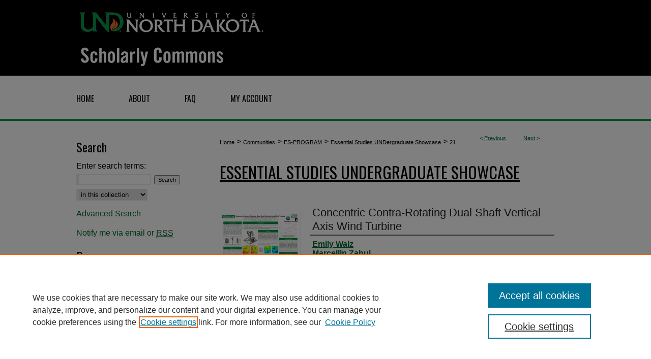

--- FILE ---
content_type: application/javascript; charset=utf-8
request_url: https://cdnjs.cloudflare.com/ajax/libs/yui/3.6.0/jsonp/jsonp-min.js
body_size: 0
content:
YUI.add("jsonp",function(c){var b=c.Lang.isFunction;function a(){this._init.apply(this,arguments);}a.prototype={_init:function(d,f){this.url=d;this._requests={};this._timeouts={};f=(b(f))?{on:{success:f}}:f||{};var e=f.on||{};if(!e.success){e.success=this._defaultCallback(d,f);}this._config=c.merge({context:this,args:[],format:this._format,allowCache:false},f,{on:e});},_defaultCallback:function(){},send:function(){var d=this,g=c.Array(arguments,0,true),f=d._config,h=d._proxy||c.guid(),e;if(f.allowCache){d._proxy=h;}if(d._requests[h]===undefined){d._requests[h]=0;}if(d._timeouts[h]===undefined){d._timeouts[h]=0;}d._requests[h]++;g.unshift(d.url,"YUI.Env.JSONP."+h);e=f.format.apply(d,g);if(!f.on.success){return d;}function i(k,j){return(b(k))?function(n){var m=true,l="_requests";if(j){++d._timeouts[h];--d._requests[h];}else{if(!d._requests[h]){m=false;l="_timeouts";}--d[l][h];}if(!d._requests[h]&&!d._timeouts[h]){delete YUI.Env.JSONP[h];}if(m){k.apply(f.context,[n].concat(f.args));}}:null;}YUI.Env.JSONP[h]=i(f.on.success);c.Get.script(e,{onFailure:i(f.on.failure),onTimeout:i(f.on.timeout,true),timeout:f.timeout,charset:f.charset,attributes:f.attributes});return d;},_format:function(d,e){return d.replace(/\{callback\}/,e);}};c.JSONPRequest=a;c.jsonp=function(d,f){var e=new c.JSONPRequest(d,f);return e.send.apply(e,c.Array(arguments,2,true));};if(!YUI.Env.JSONP){YUI.Env.JSONP={};}},"@VERSION@",{requires:["get","oop"]});